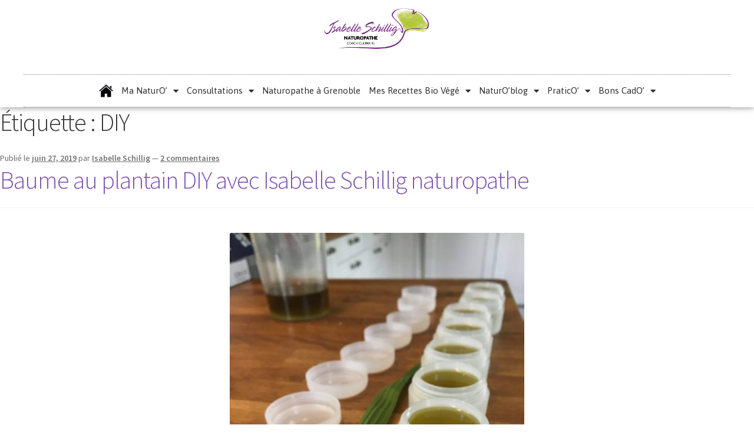

--- FILE ---
content_type: text/html; charset=UTF-8
request_url: https://naturopathe-uriage.fr/tag/diy/
body_size: 16689
content:
<!DOCTYPE html>
<html lang="fr-FR">
<head>
	<meta charset="UTF-8">
	<meta name="viewport" content="width=device-width, initial-scale=1.0, viewport-fit=cover" />		<meta name='robots' content='index, follow, max-image-preview:large, max-snippet:-1, max-video-preview:-1' />
<meta property="og:title" content="Naturopathe Uriage"/>
<meta property="og:description" content="Isabelle Schillig - Naturopathe et Coach Culinaire"/>
<meta property="og:image" content="https://naturopathe-uriage.fr/wp-content/uploads/2019/06/IMG_6951-e1561669716984.jpg"/>
<meta property="og:image:width" content="768"/>
<meta property="og:image:height" content="1024"/>
<meta property="og:image:type" content="image/jpeg"/>
<meta property="og:type" content="article"/>
<meta property="og:article:published_time" content="2019-06-27 21:09:35"/>
<meta property="og:article:modified_time" content="2021-06-18 12:15:13"/>
<meta property="og:article:tag" content="Baume plantain"/>
<meta property="og:article:tag" content="cosmétique maison"/>
<meta property="og:article:tag" content="DIY"/>
<meta property="og:article:tag" content="Doityourself"/>
<meta property="og:article:tag" content="ISabelle Schillig naturopathe"/>
<meta property="og:article:tag" content="naturopathe Grenoble Uriage"/>
<meta property="og:article:tag" content="plantes sauvages"/>
<meta name="twitter:card" content="summary">
<meta name="twitter:title" content="Naturopathe Uriage"/>
<meta name="twitter:description" content="Isabelle Schillig - Naturopathe et Coach Culinaire"/>
<meta name="twitter:image" content="https://naturopathe-uriage.fr/wp-content/uploads/2019/06/IMG_6951-e1561669716984.jpg"/>

	<!-- This site is optimized with the Yoast SEO plugin v21.9.1 - https://yoast.com/wordpress/plugins/seo/ -->
	<title>DIY Archives - Naturopathe Uriage</title>
	<link rel="canonical" href="https://naturopathe-uriage.fr/tag/diy/" />
	<meta property="og:url" content="https://naturopathe-uriage.fr/tag/diy/" />
	<meta property="og:site_name" content="Naturopathe Uriage" />
	<script type="application/ld+json" class="yoast-schema-graph">{"@context":"https://schema.org","@graph":[{"@type":"CollectionPage","@id":"https://naturopathe-uriage.fr/tag/diy/","url":"https://naturopathe-uriage.fr/tag/diy/","name":"DIY Archives - Naturopathe Uriage","isPartOf":{"@id":"https://naturopathe-uriage.fr/#website"},"primaryImageOfPage":{"@id":"https://naturopathe-uriage.fr/tag/diy/#primaryimage"},"image":{"@id":"https://naturopathe-uriage.fr/tag/diy/#primaryimage"},"thumbnailUrl":"https://naturopathe-uriage.fr/wp-content/uploads/2019/06/IMG_6951-e1624018496243.jpg","breadcrumb":{"@id":"https://naturopathe-uriage.fr/tag/diy/#breadcrumb"},"inLanguage":"fr-FR"},{"@type":"ImageObject","inLanguage":"fr-FR","@id":"https://naturopathe-uriage.fr/tag/diy/#primaryimage","url":"https://naturopathe-uriage.fr/wp-content/uploads/2019/06/IMG_6951-e1624018496243.jpg","contentUrl":"https://naturopathe-uriage.fr/wp-content/uploads/2019/06/IMG_6951-e1624018496243.jpg","width":500,"height":667,"caption":"Baume au plantain fait maison de votre Naturo Isabelle Schillig à Uriage-Grenoble"},{"@type":"BreadcrumbList","@id":"https://naturopathe-uriage.fr/tag/diy/#breadcrumb","itemListElement":[{"@type":"ListItem","position":1,"name":"Home","item":"https://naturopathe-uriage.fr/"},{"@type":"ListItem","position":2,"name":"DIY"}]},{"@type":"WebSite","@id":"https://naturopathe-uriage.fr/#website","url":"https://naturopathe-uriage.fr/","name":"Naturopathe Uriage","description":"Isabelle Schillig - Naturopathe et Coach Culinaire","publisher":{"@id":"https://naturopathe-uriage.fr/#organization"},"potentialAction":[{"@type":"SearchAction","target":{"@type":"EntryPoint","urlTemplate":"https://naturopathe-uriage.fr/?s={search_term_string}"},"query-input":"required name=search_term_string"}],"inLanguage":"fr-FR"},{"@type":"Organization","@id":"https://naturopathe-uriage.fr/#organization","name":"Naturopathe Uriage","url":"https://naturopathe-uriage.fr/","logo":{"@type":"ImageObject","inLanguage":"fr-FR","@id":"https://naturopathe-uriage.fr/#/schema/logo/image/","url":"https://naturopathe-uriage.fr/wp-content/uploads/2018/11/IS_Logo-violet-vert-1.png","contentUrl":"https://naturopathe-uriage.fr/wp-content/uploads/2018/11/IS_Logo-violet-vert-1.png","width":709,"height":355,"caption":"Naturopathe Uriage"},"image":{"@id":"https://naturopathe-uriage.fr/#/schema/logo/image/"}}]}</script>
	<!-- / Yoast SEO plugin. -->


<link rel='dns-prefetch' href='//fonts.googleapis.com' />
<link rel="alternate" type="application/rss+xml" title="Naturopathe Uriage &raquo; Flux" href="https://naturopathe-uriage.fr/feed/" />
<link rel="alternate" type="application/rss+xml" title="Naturopathe Uriage &raquo; Flux des commentaires" href="https://naturopathe-uriage.fr/comments/feed/" />
<link rel="alternate" type="application/rss+xml" title="Naturopathe Uriage &raquo; Flux de l’étiquette DIY" href="https://naturopathe-uriage.fr/tag/diy/feed/" />
<script>
window._wpemojiSettings = {"baseUrl":"https:\/\/s.w.org\/images\/core\/emoji\/14.0.0\/72x72\/","ext":".png","svgUrl":"https:\/\/s.w.org\/images\/core\/emoji\/14.0.0\/svg\/","svgExt":".svg","source":{"concatemoji":"https:\/\/naturopathe-uriage.fr\/wp-includes\/js\/wp-emoji-release.min.js?ver=93e58debd2a24399ca9a7b5eede62299"}};
/*! This file is auto-generated */
!function(i,n){var o,s,e;function c(e){try{var t={supportTests:e,timestamp:(new Date).valueOf()};sessionStorage.setItem(o,JSON.stringify(t))}catch(e){}}function p(e,t,n){e.clearRect(0,0,e.canvas.width,e.canvas.height),e.fillText(t,0,0);var t=new Uint32Array(e.getImageData(0,0,e.canvas.width,e.canvas.height).data),r=(e.clearRect(0,0,e.canvas.width,e.canvas.height),e.fillText(n,0,0),new Uint32Array(e.getImageData(0,0,e.canvas.width,e.canvas.height).data));return t.every(function(e,t){return e===r[t]})}function u(e,t,n){switch(t){case"flag":return n(e,"\ud83c\udff3\ufe0f\u200d\u26a7\ufe0f","\ud83c\udff3\ufe0f\u200b\u26a7\ufe0f")?!1:!n(e,"\ud83c\uddfa\ud83c\uddf3","\ud83c\uddfa\u200b\ud83c\uddf3")&&!n(e,"\ud83c\udff4\udb40\udc67\udb40\udc62\udb40\udc65\udb40\udc6e\udb40\udc67\udb40\udc7f","\ud83c\udff4\u200b\udb40\udc67\u200b\udb40\udc62\u200b\udb40\udc65\u200b\udb40\udc6e\u200b\udb40\udc67\u200b\udb40\udc7f");case"emoji":return!n(e,"\ud83e\udef1\ud83c\udffb\u200d\ud83e\udef2\ud83c\udfff","\ud83e\udef1\ud83c\udffb\u200b\ud83e\udef2\ud83c\udfff")}return!1}function f(e,t,n){var r="undefined"!=typeof WorkerGlobalScope&&self instanceof WorkerGlobalScope?new OffscreenCanvas(300,150):i.createElement("canvas"),a=r.getContext("2d",{willReadFrequently:!0}),o=(a.textBaseline="top",a.font="600 32px Arial",{});return e.forEach(function(e){o[e]=t(a,e,n)}),o}function t(e){var t=i.createElement("script");t.src=e,t.defer=!0,i.head.appendChild(t)}"undefined"!=typeof Promise&&(o="wpEmojiSettingsSupports",s=["flag","emoji"],n.supports={everything:!0,everythingExceptFlag:!0},e=new Promise(function(e){i.addEventListener("DOMContentLoaded",e,{once:!0})}),new Promise(function(t){var n=function(){try{var e=JSON.parse(sessionStorage.getItem(o));if("object"==typeof e&&"number"==typeof e.timestamp&&(new Date).valueOf()<e.timestamp+604800&&"object"==typeof e.supportTests)return e.supportTests}catch(e){}return null}();if(!n){if("undefined"!=typeof Worker&&"undefined"!=typeof OffscreenCanvas&&"undefined"!=typeof URL&&URL.createObjectURL&&"undefined"!=typeof Blob)try{var e="postMessage("+f.toString()+"("+[JSON.stringify(s),u.toString(),p.toString()].join(",")+"));",r=new Blob([e],{type:"text/javascript"}),a=new Worker(URL.createObjectURL(r),{name:"wpTestEmojiSupports"});return void(a.onmessage=function(e){c(n=e.data),a.terminate(),t(n)})}catch(e){}c(n=f(s,u,p))}t(n)}).then(function(e){for(var t in e)n.supports[t]=e[t],n.supports.everything=n.supports.everything&&n.supports[t],"flag"!==t&&(n.supports.everythingExceptFlag=n.supports.everythingExceptFlag&&n.supports[t]);n.supports.everythingExceptFlag=n.supports.everythingExceptFlag&&!n.supports.flag,n.DOMReady=!1,n.readyCallback=function(){n.DOMReady=!0}}).then(function(){return e}).then(function(){var e;n.supports.everything||(n.readyCallback(),(e=n.source||{}).concatemoji?t(e.concatemoji):e.wpemoji&&e.twemoji&&(t(e.twemoji),t(e.wpemoji)))}))}((window,document),window._wpemojiSettings);
</script>
<style id='wp-emoji-styles-inline-css'>

	img.wp-smiley, img.emoji {
		display: inline !important;
		border: none !important;
		box-shadow: none !important;
		height: 1em !important;
		width: 1em !important;
		margin: 0 0.07em !important;
		vertical-align: -0.1em !important;
		background: none !important;
		padding: 0 !important;
	}
</style>
<link rel='stylesheet' id='storefront-gutenberg-blocks-css' href='https://naturopathe-uriage.fr/wp-content/themes/storefront/assets/css/base/gutenberg-blocks.css?ver=4.5.4' media='all' />
<style id='storefront-gutenberg-blocks-inline-css'>

				.wp-block-button__link:not(.has-text-color) {
					color: #333333;
				}

				.wp-block-button__link:not(.has-text-color):hover,
				.wp-block-button__link:not(.has-text-color):focus,
				.wp-block-button__link:not(.has-text-color):active {
					color: #333333;
				}

				.wp-block-button__link:not(.has-background) {
					background-color: #eeeeee;
				}

				.wp-block-button__link:not(.has-background):hover,
				.wp-block-button__link:not(.has-background):focus,
				.wp-block-button__link:not(.has-background):active {
					border-color: #d5d5d5;
					background-color: #d5d5d5;
				}

				.wc-block-grid__products .wc-block-grid__product .wp-block-button__link {
					background-color: #eeeeee;
					border-color: #eeeeee;
					color: #333333;
				}

				.wp-block-quote footer,
				.wp-block-quote cite,
				.wp-block-quote__citation {
					color: #6d6d6d;
				}

				.wp-block-pullquote cite,
				.wp-block-pullquote footer,
				.wp-block-pullquote__citation {
					color: #6d6d6d;
				}

				.wp-block-image figcaption {
					color: #6d6d6d;
				}

				.wp-block-separator.is-style-dots::before {
					color: #333333;
				}

				.wp-block-file a.wp-block-file__button {
					color: #333333;
					background-color: #eeeeee;
					border-color: #eeeeee;
				}

				.wp-block-file a.wp-block-file__button:hover,
				.wp-block-file a.wp-block-file__button:focus,
				.wp-block-file a.wp-block-file__button:active {
					color: #333333;
					background-color: #d5d5d5;
				}

				.wp-block-code,
				.wp-block-preformatted pre {
					color: #6d6d6d;
				}

				.wp-block-table:not( .has-background ):not( .is-style-stripes ) tbody tr:nth-child(2n) td {
					background-color: #fdfdfd;
				}

				.wp-block-cover .wp-block-cover__inner-container h1:not(.has-text-color),
				.wp-block-cover .wp-block-cover__inner-container h2:not(.has-text-color),
				.wp-block-cover .wp-block-cover__inner-container h3:not(.has-text-color),
				.wp-block-cover .wp-block-cover__inner-container h4:not(.has-text-color),
				.wp-block-cover .wp-block-cover__inner-container h5:not(.has-text-color),
				.wp-block-cover .wp-block-cover__inner-container h6:not(.has-text-color) {
					color: #000000;
				}

				.wc-block-components-price-slider__range-input-progress,
				.rtl .wc-block-components-price-slider__range-input-progress {
					--range-color: #7f54b3;
				}

				/* Target only IE11 */
				@media all and (-ms-high-contrast: none), (-ms-high-contrast: active) {
					.wc-block-components-price-slider__range-input-progress {
						background: #7f54b3;
					}
				}

				.wc-block-components-button:not(.is-link) {
					background-color: #333333;
					color: #ffffff;
				}

				.wc-block-components-button:not(.is-link):hover,
				.wc-block-components-button:not(.is-link):focus,
				.wc-block-components-button:not(.is-link):active {
					background-color: #1a1a1a;
					color: #ffffff;
				}

				.wc-block-components-button:not(.is-link):disabled {
					background-color: #333333;
					color: #ffffff;
				}

				.wc-block-cart__submit-container {
					background-color: #ffffff;
				}

				.wc-block-cart__submit-container::before {
					color: rgba(220,220,220,0.5);
				}

				.wc-block-components-order-summary-item__quantity {
					background-color: #ffffff;
					border-color: #6d6d6d;
					box-shadow: 0 0 0 2px #ffffff;
					color: #6d6d6d;
				}
			
</style>
<style id='classic-theme-styles-inline-css'>
/*! This file is auto-generated */
.wp-block-button__link{color:#fff;background-color:#32373c;border-radius:9999px;box-shadow:none;text-decoration:none;padding:calc(.667em + 2px) calc(1.333em + 2px);font-size:1.125em}.wp-block-file__button{background:#32373c;color:#fff;text-decoration:none}
</style>
<style id='global-styles-inline-css'>
body{--wp--preset--color--black: #000000;--wp--preset--color--cyan-bluish-gray: #abb8c3;--wp--preset--color--white: #ffffff;--wp--preset--color--pale-pink: #f78da7;--wp--preset--color--vivid-red: #cf2e2e;--wp--preset--color--luminous-vivid-orange: #ff6900;--wp--preset--color--luminous-vivid-amber: #fcb900;--wp--preset--color--light-green-cyan: #7bdcb5;--wp--preset--color--vivid-green-cyan: #00d084;--wp--preset--color--pale-cyan-blue: #8ed1fc;--wp--preset--color--vivid-cyan-blue: #0693e3;--wp--preset--color--vivid-purple: #9b51e0;--wp--preset--gradient--vivid-cyan-blue-to-vivid-purple: linear-gradient(135deg,rgba(6,147,227,1) 0%,rgb(155,81,224) 100%);--wp--preset--gradient--light-green-cyan-to-vivid-green-cyan: linear-gradient(135deg,rgb(122,220,180) 0%,rgb(0,208,130) 100%);--wp--preset--gradient--luminous-vivid-amber-to-luminous-vivid-orange: linear-gradient(135deg,rgba(252,185,0,1) 0%,rgba(255,105,0,1) 100%);--wp--preset--gradient--luminous-vivid-orange-to-vivid-red: linear-gradient(135deg,rgba(255,105,0,1) 0%,rgb(207,46,46) 100%);--wp--preset--gradient--very-light-gray-to-cyan-bluish-gray: linear-gradient(135deg,rgb(238,238,238) 0%,rgb(169,184,195) 100%);--wp--preset--gradient--cool-to-warm-spectrum: linear-gradient(135deg,rgb(74,234,220) 0%,rgb(151,120,209) 20%,rgb(207,42,186) 40%,rgb(238,44,130) 60%,rgb(251,105,98) 80%,rgb(254,248,76) 100%);--wp--preset--gradient--blush-light-purple: linear-gradient(135deg,rgb(255,206,236) 0%,rgb(152,150,240) 100%);--wp--preset--gradient--blush-bordeaux: linear-gradient(135deg,rgb(254,205,165) 0%,rgb(254,45,45) 50%,rgb(107,0,62) 100%);--wp--preset--gradient--luminous-dusk: linear-gradient(135deg,rgb(255,203,112) 0%,rgb(199,81,192) 50%,rgb(65,88,208) 100%);--wp--preset--gradient--pale-ocean: linear-gradient(135deg,rgb(255,245,203) 0%,rgb(182,227,212) 50%,rgb(51,167,181) 100%);--wp--preset--gradient--electric-grass: linear-gradient(135deg,rgb(202,248,128) 0%,rgb(113,206,126) 100%);--wp--preset--gradient--midnight: linear-gradient(135deg,rgb(2,3,129) 0%,rgb(40,116,252) 100%);--wp--preset--font-size--small: 14px;--wp--preset--font-size--medium: 23px;--wp--preset--font-size--large: 26px;--wp--preset--font-size--x-large: 42px;--wp--preset--font-size--normal: 16px;--wp--preset--font-size--huge: 37px;--wp--preset--spacing--20: 0.44rem;--wp--preset--spacing--30: 0.67rem;--wp--preset--spacing--40: 1rem;--wp--preset--spacing--50: 1.5rem;--wp--preset--spacing--60: 2.25rem;--wp--preset--spacing--70: 3.38rem;--wp--preset--spacing--80: 5.06rem;--wp--preset--shadow--natural: 6px 6px 9px rgba(0, 0, 0, 0.2);--wp--preset--shadow--deep: 12px 12px 50px rgba(0, 0, 0, 0.4);--wp--preset--shadow--sharp: 6px 6px 0px rgba(0, 0, 0, 0.2);--wp--preset--shadow--outlined: 6px 6px 0px -3px rgba(255, 255, 255, 1), 6px 6px rgba(0, 0, 0, 1);--wp--preset--shadow--crisp: 6px 6px 0px rgba(0, 0, 0, 1);}:where(.is-layout-flex){gap: 0.5em;}:where(.is-layout-grid){gap: 0.5em;}body .is-layout-flow > .alignleft{float: left;margin-inline-start: 0;margin-inline-end: 2em;}body .is-layout-flow > .alignright{float: right;margin-inline-start: 2em;margin-inline-end: 0;}body .is-layout-flow > .aligncenter{margin-left: auto !important;margin-right: auto !important;}body .is-layout-constrained > .alignleft{float: left;margin-inline-start: 0;margin-inline-end: 2em;}body .is-layout-constrained > .alignright{float: right;margin-inline-start: 2em;margin-inline-end: 0;}body .is-layout-constrained > .aligncenter{margin-left: auto !important;margin-right: auto !important;}body .is-layout-constrained > :where(:not(.alignleft):not(.alignright):not(.alignfull)){max-width: var(--wp--style--global--content-size);margin-left: auto !important;margin-right: auto !important;}body .is-layout-constrained > .alignwide{max-width: var(--wp--style--global--wide-size);}body .is-layout-flex{display: flex;}body .is-layout-flex{flex-wrap: wrap;align-items: center;}body .is-layout-flex > *{margin: 0;}body .is-layout-grid{display: grid;}body .is-layout-grid > *{margin: 0;}:where(.wp-block-columns.is-layout-flex){gap: 2em;}:where(.wp-block-columns.is-layout-grid){gap: 2em;}:where(.wp-block-post-template.is-layout-flex){gap: 1.25em;}:where(.wp-block-post-template.is-layout-grid){gap: 1.25em;}.has-black-color{color: var(--wp--preset--color--black) !important;}.has-cyan-bluish-gray-color{color: var(--wp--preset--color--cyan-bluish-gray) !important;}.has-white-color{color: var(--wp--preset--color--white) !important;}.has-pale-pink-color{color: var(--wp--preset--color--pale-pink) !important;}.has-vivid-red-color{color: var(--wp--preset--color--vivid-red) !important;}.has-luminous-vivid-orange-color{color: var(--wp--preset--color--luminous-vivid-orange) !important;}.has-luminous-vivid-amber-color{color: var(--wp--preset--color--luminous-vivid-amber) !important;}.has-light-green-cyan-color{color: var(--wp--preset--color--light-green-cyan) !important;}.has-vivid-green-cyan-color{color: var(--wp--preset--color--vivid-green-cyan) !important;}.has-pale-cyan-blue-color{color: var(--wp--preset--color--pale-cyan-blue) !important;}.has-vivid-cyan-blue-color{color: var(--wp--preset--color--vivid-cyan-blue) !important;}.has-vivid-purple-color{color: var(--wp--preset--color--vivid-purple) !important;}.has-black-background-color{background-color: var(--wp--preset--color--black) !important;}.has-cyan-bluish-gray-background-color{background-color: var(--wp--preset--color--cyan-bluish-gray) !important;}.has-white-background-color{background-color: var(--wp--preset--color--white) !important;}.has-pale-pink-background-color{background-color: var(--wp--preset--color--pale-pink) !important;}.has-vivid-red-background-color{background-color: var(--wp--preset--color--vivid-red) !important;}.has-luminous-vivid-orange-background-color{background-color: var(--wp--preset--color--luminous-vivid-orange) !important;}.has-luminous-vivid-amber-background-color{background-color: var(--wp--preset--color--luminous-vivid-amber) !important;}.has-light-green-cyan-background-color{background-color: var(--wp--preset--color--light-green-cyan) !important;}.has-vivid-green-cyan-background-color{background-color: var(--wp--preset--color--vivid-green-cyan) !important;}.has-pale-cyan-blue-background-color{background-color: var(--wp--preset--color--pale-cyan-blue) !important;}.has-vivid-cyan-blue-background-color{background-color: var(--wp--preset--color--vivid-cyan-blue) !important;}.has-vivid-purple-background-color{background-color: var(--wp--preset--color--vivid-purple) !important;}.has-black-border-color{border-color: var(--wp--preset--color--black) !important;}.has-cyan-bluish-gray-border-color{border-color: var(--wp--preset--color--cyan-bluish-gray) !important;}.has-white-border-color{border-color: var(--wp--preset--color--white) !important;}.has-pale-pink-border-color{border-color: var(--wp--preset--color--pale-pink) !important;}.has-vivid-red-border-color{border-color: var(--wp--preset--color--vivid-red) !important;}.has-luminous-vivid-orange-border-color{border-color: var(--wp--preset--color--luminous-vivid-orange) !important;}.has-luminous-vivid-amber-border-color{border-color: var(--wp--preset--color--luminous-vivid-amber) !important;}.has-light-green-cyan-border-color{border-color: var(--wp--preset--color--light-green-cyan) !important;}.has-vivid-green-cyan-border-color{border-color: var(--wp--preset--color--vivid-green-cyan) !important;}.has-pale-cyan-blue-border-color{border-color: var(--wp--preset--color--pale-cyan-blue) !important;}.has-vivid-cyan-blue-border-color{border-color: var(--wp--preset--color--vivid-cyan-blue) !important;}.has-vivid-purple-border-color{border-color: var(--wp--preset--color--vivid-purple) !important;}.has-vivid-cyan-blue-to-vivid-purple-gradient-background{background: var(--wp--preset--gradient--vivid-cyan-blue-to-vivid-purple) !important;}.has-light-green-cyan-to-vivid-green-cyan-gradient-background{background: var(--wp--preset--gradient--light-green-cyan-to-vivid-green-cyan) !important;}.has-luminous-vivid-amber-to-luminous-vivid-orange-gradient-background{background: var(--wp--preset--gradient--luminous-vivid-amber-to-luminous-vivid-orange) !important;}.has-luminous-vivid-orange-to-vivid-red-gradient-background{background: var(--wp--preset--gradient--luminous-vivid-orange-to-vivid-red) !important;}.has-very-light-gray-to-cyan-bluish-gray-gradient-background{background: var(--wp--preset--gradient--very-light-gray-to-cyan-bluish-gray) !important;}.has-cool-to-warm-spectrum-gradient-background{background: var(--wp--preset--gradient--cool-to-warm-spectrum) !important;}.has-blush-light-purple-gradient-background{background: var(--wp--preset--gradient--blush-light-purple) !important;}.has-blush-bordeaux-gradient-background{background: var(--wp--preset--gradient--blush-bordeaux) !important;}.has-luminous-dusk-gradient-background{background: var(--wp--preset--gradient--luminous-dusk) !important;}.has-pale-ocean-gradient-background{background: var(--wp--preset--gradient--pale-ocean) !important;}.has-electric-grass-gradient-background{background: var(--wp--preset--gradient--electric-grass) !important;}.has-midnight-gradient-background{background: var(--wp--preset--gradient--midnight) !important;}.has-small-font-size{font-size: var(--wp--preset--font-size--small) !important;}.has-medium-font-size{font-size: var(--wp--preset--font-size--medium) !important;}.has-large-font-size{font-size: var(--wp--preset--font-size--large) !important;}.has-x-large-font-size{font-size: var(--wp--preset--font-size--x-large) !important;}
.wp-block-navigation a:where(:not(.wp-element-button)){color: inherit;}
:where(.wp-block-post-template.is-layout-flex){gap: 1.25em;}:where(.wp-block-post-template.is-layout-grid){gap: 1.25em;}
:where(.wp-block-columns.is-layout-flex){gap: 2em;}:where(.wp-block-columns.is-layout-grid){gap: 2em;}
.wp-block-pullquote{font-size: 1.5em;line-height: 1.6;}
</style>
<link rel='stylesheet' id='storefront-style-css' href='https://naturopathe-uriage.fr/wp-content/themes/storefront/style.css?ver=4.5.4' media='all' />
<style id='storefront-style-inline-css'>

			.main-navigation ul li a,
			.site-title a,
			ul.menu li a,
			.site-branding h1 a,
			button.menu-toggle,
			button.menu-toggle:hover,
			.handheld-navigation .dropdown-toggle {
				color: #333333;
			}

			button.menu-toggle,
			button.menu-toggle:hover {
				border-color: #333333;
			}

			.main-navigation ul li a:hover,
			.main-navigation ul li:hover > a,
			.site-title a:hover,
			.site-header ul.menu li.current-menu-item > a {
				color: #747474;
			}

			table:not( .has-background ) th {
				background-color: #f8f8f8;
			}

			table:not( .has-background ) tbody td {
				background-color: #fdfdfd;
			}

			table:not( .has-background ) tbody tr:nth-child(2n) td,
			fieldset,
			fieldset legend {
				background-color: #fbfbfb;
			}

			.site-header,
			.secondary-navigation ul ul,
			.main-navigation ul.menu > li.menu-item-has-children:after,
			.secondary-navigation ul.menu ul,
			.storefront-handheld-footer-bar,
			.storefront-handheld-footer-bar ul li > a,
			.storefront-handheld-footer-bar ul li.search .site-search,
			button.menu-toggle,
			button.menu-toggle:hover {
				background-color: #ffffff;
			}

			p.site-description,
			.site-header,
			.storefront-handheld-footer-bar {
				color: #404040;
			}

			button.menu-toggle:after,
			button.menu-toggle:before,
			button.menu-toggle span:before {
				background-color: #333333;
			}

			h1, h2, h3, h4, h5, h6, .wc-block-grid__product-title {
				color: #333333;
			}

			.widget h1 {
				border-bottom-color: #333333;
			}

			body,
			.secondary-navigation a {
				color: #6d6d6d;
			}

			.widget-area .widget a,
			.hentry .entry-header .posted-on a,
			.hentry .entry-header .post-author a,
			.hentry .entry-header .post-comments a,
			.hentry .entry-header .byline a {
				color: #727272;
			}

			a {
				color: #7f54b3;
			}

			a:focus,
			button:focus,
			.button.alt:focus,
			input:focus,
			textarea:focus,
			input[type="button"]:focus,
			input[type="reset"]:focus,
			input[type="submit"]:focus,
			input[type="email"]:focus,
			input[type="tel"]:focus,
			input[type="url"]:focus,
			input[type="password"]:focus,
			input[type="search"]:focus {
				outline-color: #7f54b3;
			}

			button, input[type="button"], input[type="reset"], input[type="submit"], .button, .widget a.button {
				background-color: #eeeeee;
				border-color: #eeeeee;
				color: #333333;
			}

			button:hover, input[type="button"]:hover, input[type="reset"]:hover, input[type="submit"]:hover, .button:hover, .widget a.button:hover {
				background-color: #d5d5d5;
				border-color: #d5d5d5;
				color: #333333;
			}

			button.alt, input[type="button"].alt, input[type="reset"].alt, input[type="submit"].alt, .button.alt, .widget-area .widget a.button.alt {
				background-color: #333333;
				border-color: #333333;
				color: #ffffff;
			}

			button.alt:hover, input[type="button"].alt:hover, input[type="reset"].alt:hover, input[type="submit"].alt:hover, .button.alt:hover, .widget-area .widget a.button.alt:hover {
				background-color: #1a1a1a;
				border-color: #1a1a1a;
				color: #ffffff;
			}

			.pagination .page-numbers li .page-numbers.current {
				background-color: #e6e6e6;
				color: #636363;
			}

			#comments .comment-list .comment-content .comment-text {
				background-color: #f8f8f8;
			}

			.site-footer {
				background-color: #f0f0f0;
				color: #6d6d6d;
			}

			.site-footer a:not(.button):not(.components-button) {
				color: #333333;
			}

			.site-footer .storefront-handheld-footer-bar a:not(.button):not(.components-button) {
				color: #333333;
			}

			.site-footer h1, .site-footer h2, .site-footer h3, .site-footer h4, .site-footer h5, .site-footer h6, .site-footer .widget .widget-title, .site-footer .widget .widgettitle {
				color: #333333;
			}

			.page-template-template-homepage.has-post-thumbnail .type-page.has-post-thumbnail .entry-title {
				color: #000000;
			}

			.page-template-template-homepage.has-post-thumbnail .type-page.has-post-thumbnail .entry-content {
				color: #000000;
			}

			@media screen and ( min-width: 768px ) {
				.secondary-navigation ul.menu a:hover {
					color: #595959;
				}

				.secondary-navigation ul.menu a {
					color: #404040;
				}

				.main-navigation ul.menu ul.sub-menu,
				.main-navigation ul.nav-menu ul.children {
					background-color: #f0f0f0;
				}

				.site-header {
					border-bottom-color: #f0f0f0;
				}
			}
</style>
<link rel='stylesheet' id='storefront-icons-css' href='https://naturopathe-uriage.fr/wp-content/themes/storefront/assets/css/base/icons.css?ver=4.5.4' media='all' />
<link rel='stylesheet' id='storefront-fonts-css' href='https://fonts.googleapis.com/css?family=Source+Sans+Pro%3A400%2C300%2C300italic%2C400italic%2C600%2C700%2C900&#038;subset=latin%2Clatin-ext&#038;ver=4.5.4' media='all' />
<link rel='stylesheet' id='elementor-icons-css' href='https://naturopathe-uriage.fr/wp-content/plugins/elementor/assets/lib/eicons/css/elementor-icons.min.css?ver=5.25.0' media='all' />
<link rel='stylesheet' id='elementor-frontend-css' href='https://naturopathe-uriage.fr/wp-content/plugins/elementor/assets/css/frontend.min.css?ver=3.18.3' media='all' />
<link rel='stylesheet' id='swiper-css' href='https://naturopathe-uriage.fr/wp-content/plugins/elementor/assets/lib/swiper/css/swiper.min.css?ver=5.3.6' media='all' />
<link rel='stylesheet' id='elementor-post-11868-css' href='https://naturopathe-uriage.fr/wp-content/uploads/elementor/css/post-11868.css?ver=1710708428' media='all' />
<link rel='stylesheet' id='elementor-pro-css' href='https://naturopathe-uriage.fr/wp-content/plugins/elementor-pro/assets/css/frontend.min.css?ver=3.18.3' media='all' />
<link rel='stylesheet' id='font-awesome-5-all-css' href='https://naturopathe-uriage.fr/wp-content/plugins/elementor/assets/lib/font-awesome/css/all.min.css?ver=3.18.3' media='all' />
<link rel='stylesheet' id='font-awesome-4-shim-css' href='https://naturopathe-uriage.fr/wp-content/plugins/elementor/assets/lib/font-awesome/css/v4-shims.min.css?ver=3.18.3' media='all' />
<link rel='stylesheet' id='elementor-global-css' href='https://naturopathe-uriage.fr/wp-content/uploads/elementor/css/global.css?ver=1710708428' media='all' />
<link rel='stylesheet' id='elementor-post-6257-css' href='https://naturopathe-uriage.fr/wp-content/uploads/elementor/css/post-6257.css?ver=1710708430' media='all' />
<link rel='stylesheet' id='sib-front-css-css' href='https://naturopathe-uriage.fr/wp-content/plugins/mailin/css/mailin-front.css?ver=93e58debd2a24399ca9a7b5eede62299' media='all' />
<link rel='stylesheet' id='google-fonts-1-css' href='https://fonts.googleapis.com/css?family=Roboto%3A100%2C100italic%2C200%2C200italic%2C300%2C300italic%2C400%2C400italic%2C500%2C500italic%2C600%2C600italic%2C700%2C700italic%2C800%2C800italic%2C900%2C900italic%7CRoboto+Slab%3A100%2C100italic%2C200%2C200italic%2C300%2C300italic%2C400%2C400italic%2C500%2C500italic%2C600%2C600italic%2C700%2C700italic%2C800%2C800italic%2C900%2C900italic%7CAsap%3A100%2C100italic%2C200%2C200italic%2C300%2C300italic%2C400%2C400italic%2C500%2C500italic%2C600%2C600italic%2C700%2C700italic%2C800%2C800italic%2C900%2C900italic&#038;display=auto&#038;ver=6.4.7' media='all' />
<link rel='stylesheet' id='elementor-icons-shared-0-css' href='https://naturopathe-uriage.fr/wp-content/plugins/elementor/assets/lib/font-awesome/css/fontawesome.min.css?ver=5.15.3' media='all' />
<link rel='stylesheet' id='elementor-icons-fa-solid-css' href='https://naturopathe-uriage.fr/wp-content/plugins/elementor/assets/lib/font-awesome/css/solid.min.css?ver=5.15.3' media='all' />
<link rel="preconnect" href="https://fonts.gstatic.com/" crossorigin><script src="https://naturopathe-uriage.fr/wp-content/plugins/elementor/assets/lib/font-awesome/js/v4-shims.min.js?ver=3.18.3" id="font-awesome-4-shim-js"></script>
<script src="https://naturopathe-uriage.fr/wp-includes/js/jquery/jquery.min.js?ver=3.7.1" id="jquery-core-js"></script>
<script src="https://naturopathe-uriage.fr/wp-includes/js/jquery/jquery-migrate.min.js?ver=3.4.1" id="jquery-migrate-js"></script>
<script id="sib-front-js-js-extra">
var sibErrMsg = {"invalidMail":"Please fill out valid email address","requiredField":"Please fill out required fields","invalidDateFormat":"Please fill out valid date format","invalidSMSFormat":"Please fill out valid phone number"};
var ajax_sib_front_object = {"ajax_url":"https:\/\/naturopathe-uriage.fr\/wp-admin\/admin-ajax.php","ajax_nonce":"4d24939e41","flag_url":"https:\/\/naturopathe-uriage.fr\/wp-content\/plugins\/mailin\/img\/flags\/"};
</script>
<script src="https://naturopathe-uriage.fr/wp-content/plugins/mailin/js/mailin-front.js?ver=1706202000" id="sib-front-js-js"></script>
<link rel="https://api.w.org/" href="https://naturopathe-uriage.fr/wp-json/" /><link rel="alternate" type="application/json" href="https://naturopathe-uriage.fr/wp-json/wp/v2/tags/1091" /><link rel="EditURI" type="application/rsd+xml" title="RSD" href="https://naturopathe-uriage.fr/xmlrpc.php?rsd" />
<meta name="generator" content="Elementor 3.18.3; features: e_dom_optimization, e_optimized_assets_loading, additional_custom_breakpoints, block_editor_assets_optimize, e_image_loading_optimization; settings: css_print_method-external, google_font-enabled, font_display-auto">
<link rel="icon" href="https://naturopathe-uriage.fr/wp-content/uploads/2018/11/cropped-IS_Logo-violet-vert-1-1-32x32.png" sizes="32x32" />
<link rel="icon" href="https://naturopathe-uriage.fr/wp-content/uploads/2018/11/cropped-IS_Logo-violet-vert-1-1-192x192.png" sizes="192x192" />
<link rel="apple-touch-icon" href="https://naturopathe-uriage.fr/wp-content/uploads/2018/11/cropped-IS_Logo-violet-vert-1-1-180x180.png" />
<meta name="msapplication-TileImage" content="https://naturopathe-uriage.fr/wp-content/uploads/2018/11/cropped-IS_Logo-violet-vert-1-1-270x270.png" />
		<style id="wp-custom-css">
			.sib_signup_box_inside_1 label, .sib_signup_box_inside_2 label  {
	display: inline-block;
	width: 15%;
}
.sib_signup_box_inside_1 input[type=text],
.sib_signup_box_inside_2 input[type=text]  {
	width: 55%;
}
.sib_signup_box_inside_1 input[type=email], 
.sib_signup_box_inside_2 input[type=email]  {
	width: 55%;
}		</style>
		</head>
<body data-rsssl=1 class="archive tag tag-diy tag-1091 wp-custom-logo wp-embed-responsive group-blog no-wc-breadcrumb storefront-full-width-content storefront-align-wide right-sidebar elementor-default elementor-kit-11868">
		<div data-elementor-type="header" data-elementor-id="6257" class="elementor elementor-6257 elementor-location-header" data-elementor-post-type="elementor_library">
								<section class="elementor-section elementor-top-section elementor-element elementor-element-35d433d elementor-section-content-middle elementor-section-height-min-height elementor-section-boxed elementor-section-height-default elementor-section-items-middle" data-id="35d433d" data-element_type="section">
						<div class="elementor-container elementor-column-gap-no">
					<div class="elementor-column elementor-col-100 elementor-top-column elementor-element elementor-element-2da66e2" data-id="2da66e2" data-element_type="column">
			<div class="elementor-widget-wrap elementor-element-populated">
								<div class="elementor-element elementor-element-6416666 elementor-widget elementor-widget-theme-site-logo elementor-widget-image" data-id="6416666" data-element_type="widget" data-widget_type="theme-site-logo.default">
				<div class="elementor-widget-container">
											<a href="https://naturopathe-uriage.fr">
			<img fetchpriority="high" width="709" height="355" src="https://naturopathe-uriage.fr/wp-content/uploads/2018/11/IS_Logo-violet-vert-1.png" class="attachment-full size-full wp-image-215" alt="" srcset="https://naturopathe-uriage.fr/wp-content/uploads/2018/11/IS_Logo-violet-vert-1.png 709w, https://naturopathe-uriage.fr/wp-content/uploads/2018/11/IS_Logo-violet-vert-1-300x150.png 300w" sizes="(max-width: 709px) 100vw, 709px" />				</a>
											</div>
				</div>
				<div class="elementor-element elementor-element-0bdee58 elementor-nav-menu__align-center elementor-nav-menu--dropdown-mobile elementor-nav-menu__text-align-aside elementor-nav-menu--toggle elementor-nav-menu--burger elementor-widget elementor-widget-nav-menu" data-id="0bdee58" data-element_type="widget" data-settings="{&quot;layout&quot;:&quot;horizontal&quot;,&quot;submenu_icon&quot;:{&quot;value&quot;:&quot;&lt;i class=\&quot;fas fa-caret-down\&quot;&gt;&lt;\/i&gt;&quot;,&quot;library&quot;:&quot;fa-solid&quot;},&quot;toggle&quot;:&quot;burger&quot;}" data-widget_type="nav-menu.default">
				<div class="elementor-widget-container">
						<nav class="elementor-nav-menu--main elementor-nav-menu__container elementor-nav-menu--layout-horizontal e--pointer-background e--animation-fade">
				<ul id="menu-1-0bdee58" class="elementor-nav-menu"><li class="menu-item menu-item-type-post_type menu-item-object-page menu-item-home menu-item-10607"><a href="https://naturopathe-uriage.fr/" class="elementor-item"><img src="https://naturopathe-uriage.fr/wp-content/uploads/2021/06/home-page-e1624030231485.png"></a></li>
<li class="menu-item menu-item-type-post_type menu-item-object-page menu-item-has-children menu-item-11011"><a href="https://naturopathe-uriage.fr/ma-naturo/" class="elementor-item">Ma NaturO’</a>
<ul class="sub-menu elementor-nav-menu--dropdown">
	<li class="menu-item menu-item-type-post_type menu-item-object-page menu-item-11242"><a href="https://naturopathe-uriage.fr/presentation/" class="elementor-sub-item">Mon Parcours</a></li>
	<li class="menu-item menu-item-type-post_type menu-item-object-page menu-item-11250"><a href="https://naturopathe-uriage.fr/presentation-ils-parlent-de-moi/" class="elementor-sub-item">Aussi Dans Les Medias</a></li>
	<li class="menu-item menu-item-type-post_type menu-item-object-page menu-item-11248"><a href="https://naturopathe-uriage.fr/temoignages-naturo-cuisine-isabelle-schillig/" class="elementor-sub-item">Temoignages</a></li>
</ul>
</li>
<li class="menu-item menu-item-type-post_type menu-item-object-page menu-item-has-children menu-item-11022"><a href="https://naturopathe-uriage.fr/consultations/" class="elementor-item">Consultations</a>
<ul class="sub-menu elementor-nav-menu--dropdown">
	<li class="menu-item menu-item-type-post_type menu-item-object-page menu-item-11039"><a href="https://naturopathe-uriage.fr/consultation-personnalisee/" class="elementor-sub-item">Consultation personnalisée</a></li>
	<li class="menu-item menu-item-type-post_type menu-item-object-page menu-item-has-children menu-item-11489"><a href="https://naturopathe-uriage.fr/accompagnement-pre-menopause/" class="elementor-sub-item">Accompagnement Pré et Ménopause</a>
	<ul class="sub-menu elementor-nav-menu--dropdown">
		<li class="menu-item menu-item-type-post_type menu-item-object-post menu-item-11239"><a href="https://naturopathe-uriage.fr/2021/11/14/quizz-pre-menopause/" class="elementor-sub-item">Quiz pré-ménopause</a></li>
	</ul>
</li>
	<li class="menu-item menu-item-type-post_type menu-item-object-page menu-item-11065"><a href="https://naturopathe-uriage.fr/programme-naturo/" class="elementor-sub-item">Programme NaturO’</a></li>
	<li class="menu-item menu-item-type-post_type menu-item-object-page menu-item-655"><a href="https://naturopathe-uriage.fr/massage-thai-grenoble-uriage/" class="elementor-sub-item">Relaxation Thailandaise</a></li>
	<li class="menu-item menu-item-type-post_type menu-item-object-page menu-item-11771"><a href="https://naturopathe-uriage.fr/olfacto-emotionnelle/" class="elementor-sub-item">Olfacto-emotionnelle</a></li>
</ul>
</li>
<li class="menu-item menu-item-type-post_type menu-item-object-page menu-item-12875"><a href="https://naturopathe-uriage.fr/naturopathe-a-grenoble/" class="elementor-item">Naturopathe à Grenoble</a></li>
<li class="menu-item menu-item-type-post_type menu-item-object-page menu-item-has-children menu-item-11236"><a href="https://naturopathe-uriage.fr/recettes-bio-vegetarienne/" class="elementor-item">Mes Recettes Bio Végé</a>
<ul class="sub-menu elementor-nav-menu--dropdown">
	<li class="menu-item menu-item-type-post_type menu-item-object-page menu-item-11676"><a href="https://naturopathe-uriage.fr/accueil/recettes-bio-vegetariennes-sans-gluten-vegan-entrees/" class="elementor-sub-item">Entrees</a></li>
	<li class="menu-item menu-item-type-post_type menu-item-object-page menu-item-11678"><a href="https://naturopathe-uriage.fr/recettes-bio-vegetarienne-sans-gluten-vegan-plats/" class="elementor-sub-item">Plats</a></li>
	<li class="menu-item menu-item-type-post_type menu-item-object-page menu-item-11677"><a href="https://naturopathe-uriage.fr/recettes-bio-vegetarienne-sans-gluten-vegan-desserts/" class="elementor-sub-item">Desserts</a></li>
	<li class="menu-item menu-item-type-post_type menu-item-object-page menu-item-12319"><a href="https://naturopathe-uriage.fr/mes-ebooks/" class="elementor-sub-item">Mes Ebooks</a></li>
</ul>
</li>
<li class="menu-item menu-item-type-post_type menu-item-object-page menu-item-has-children menu-item-298"><a href="https://naturopathe-uriage.fr/blog/" class="elementor-item">NaturO’blog</a>
<ul class="sub-menu elementor-nav-menu--dropdown">
	<li class="menu-item menu-item-type-post_type menu-item-object-page menu-item-11241"><a href="https://naturopathe-uriage.fr/videos-isabelle-schillig/" class="elementor-sub-item">Mes Vidéos</a></li>
	<li class="menu-item menu-item-type-post_type menu-item-object-page menu-item-11237"><a href="https://naturopathe-uriage.fr/sante/" class="elementor-sub-item">Santé</a></li>
	<li class="menu-item menu-item-type-post_type menu-item-object-page menu-item-11240"><a href="https://naturopathe-uriage.fr/conseils-nutritions-vegetarien-sans-gluten/" class="elementor-sub-item">Conseils Nutritions</a></li>
	<li class="menu-item menu-item-type-post_type menu-item-object-page menu-item-11247"><a href="https://naturopathe-uriage.fr/naturoblog-alimentation-nutrition/" class="elementor-sub-item">Alimentation/Nutrition</a></li>
</ul>
</li>
<li class="menu-item menu-item-type-post_type menu-item-object-page menu-item-has-children menu-item-11155"><a href="https://naturopathe-uriage.fr/pratico/" class="elementor-item">PraticO’</a>
<ul class="sub-menu elementor-nav-menu--dropdown">
	<li class="menu-item menu-item-type-post_type menu-item-object-page menu-item-1137"><a href="https://naturopathe-uriage.fr/prendre-rendez-vous/" class="elementor-sub-item">Rendez-vous / Tarifs</a></li>
	<li class="menu-item menu-item-type-post_type menu-item-object-page menu-item-1826"><a href="https://naturopathe-uriage.fr/trouver-mon-cabinet/" class="elementor-sub-item">Trouver Mon Cabinet</a></li>
	<li class="menu-item menu-item-type-post_type menu-item-object-page menu-item-12312"><a href="https://naturopathe-uriage.fr/mes-ebooks/" class="elementor-sub-item">Mes Ebooks</a></li>
	<li class="menu-item menu-item-type-post_type menu-item-object-page menu-item-8759"><a href="https://naturopathe-uriage.fr/contact/" class="elementor-sub-item">Contact</a></li>
	<li class="menu-item menu-item-type-post_type menu-item-object-page menu-item-674"><a href="https://naturopathe-uriage.fr/faq/" class="elementor-sub-item">FAQ</a></li>
</ul>
</li>
<li class="menu-item menu-item-type-post_type menu-item-object-page menu-item-has-children menu-item-680"><a href="https://naturopathe-uriage.fr/bons-cadeaux/" class="elementor-item">Bons CadO’</a>
<ul class="sub-menu elementor-nav-menu--dropdown">
	<li class="menu-item menu-item-type-custom menu-item-object-custom menu-item-11295"><a href="https://naturopathe-uriage.fr/bons-cadeaux/#massagethai" class="elementor-sub-item elementor-item-anchor">Masso-relaxation Thai</a></li>
	<li class="menu-item menu-item-type-custom menu-item-object-custom menu-item-11298"><a href="https://naturopathe-uriage.fr/bons-cadeaux/#bilan" class="elementor-sub-item elementor-item-anchor">Bilan Nutritionnel</a></li>
</ul>
</li>
</ul>			</nav>
					<div class="elementor-menu-toggle" role="button" tabindex="0" aria-label="Permuter le menu" aria-expanded="false">
			<i aria-hidden="true" role="presentation" class="elementor-menu-toggle__icon--open eicon-menu-bar"></i><i aria-hidden="true" role="presentation" class="elementor-menu-toggle__icon--close eicon-close"></i>			<span class="elementor-screen-only">Menu</span>
		</div>
					<nav class="elementor-nav-menu--dropdown elementor-nav-menu__container" aria-hidden="true">
				<ul id="menu-2-0bdee58" class="elementor-nav-menu"><li class="menu-item menu-item-type-post_type menu-item-object-page menu-item-home menu-item-10607"><a href="https://naturopathe-uriage.fr/" class="elementor-item" tabindex="-1"><img src="https://naturopathe-uriage.fr/wp-content/uploads/2021/06/home-page-e1624030231485.png"></a></li>
<li class="menu-item menu-item-type-post_type menu-item-object-page menu-item-has-children menu-item-11011"><a href="https://naturopathe-uriage.fr/ma-naturo/" class="elementor-item" tabindex="-1">Ma NaturO’</a>
<ul class="sub-menu elementor-nav-menu--dropdown">
	<li class="menu-item menu-item-type-post_type menu-item-object-page menu-item-11242"><a href="https://naturopathe-uriage.fr/presentation/" class="elementor-sub-item" tabindex="-1">Mon Parcours</a></li>
	<li class="menu-item menu-item-type-post_type menu-item-object-page menu-item-11250"><a href="https://naturopathe-uriage.fr/presentation-ils-parlent-de-moi/" class="elementor-sub-item" tabindex="-1">Aussi Dans Les Medias</a></li>
	<li class="menu-item menu-item-type-post_type menu-item-object-page menu-item-11248"><a href="https://naturopathe-uriage.fr/temoignages-naturo-cuisine-isabelle-schillig/" class="elementor-sub-item" tabindex="-1">Temoignages</a></li>
</ul>
</li>
<li class="menu-item menu-item-type-post_type menu-item-object-page menu-item-has-children menu-item-11022"><a href="https://naturopathe-uriage.fr/consultations/" class="elementor-item" tabindex="-1">Consultations</a>
<ul class="sub-menu elementor-nav-menu--dropdown">
	<li class="menu-item menu-item-type-post_type menu-item-object-page menu-item-11039"><a href="https://naturopathe-uriage.fr/consultation-personnalisee/" class="elementor-sub-item" tabindex="-1">Consultation personnalisée</a></li>
	<li class="menu-item menu-item-type-post_type menu-item-object-page menu-item-has-children menu-item-11489"><a href="https://naturopathe-uriage.fr/accompagnement-pre-menopause/" class="elementor-sub-item" tabindex="-1">Accompagnement Pré et Ménopause</a>
	<ul class="sub-menu elementor-nav-menu--dropdown">
		<li class="menu-item menu-item-type-post_type menu-item-object-post menu-item-11239"><a href="https://naturopathe-uriage.fr/2021/11/14/quizz-pre-menopause/" class="elementor-sub-item" tabindex="-1">Quiz pré-ménopause</a></li>
	</ul>
</li>
	<li class="menu-item menu-item-type-post_type menu-item-object-page menu-item-11065"><a href="https://naturopathe-uriage.fr/programme-naturo/" class="elementor-sub-item" tabindex="-1">Programme NaturO’</a></li>
	<li class="menu-item menu-item-type-post_type menu-item-object-page menu-item-655"><a href="https://naturopathe-uriage.fr/massage-thai-grenoble-uriage/" class="elementor-sub-item" tabindex="-1">Relaxation Thailandaise</a></li>
	<li class="menu-item menu-item-type-post_type menu-item-object-page menu-item-11771"><a href="https://naturopathe-uriage.fr/olfacto-emotionnelle/" class="elementor-sub-item" tabindex="-1">Olfacto-emotionnelle</a></li>
</ul>
</li>
<li class="menu-item menu-item-type-post_type menu-item-object-page menu-item-12875"><a href="https://naturopathe-uriage.fr/naturopathe-a-grenoble/" class="elementor-item" tabindex="-1">Naturopathe à Grenoble</a></li>
<li class="menu-item menu-item-type-post_type menu-item-object-page menu-item-has-children menu-item-11236"><a href="https://naturopathe-uriage.fr/recettes-bio-vegetarienne/" class="elementor-item" tabindex="-1">Mes Recettes Bio Végé</a>
<ul class="sub-menu elementor-nav-menu--dropdown">
	<li class="menu-item menu-item-type-post_type menu-item-object-page menu-item-11676"><a href="https://naturopathe-uriage.fr/accueil/recettes-bio-vegetariennes-sans-gluten-vegan-entrees/" class="elementor-sub-item" tabindex="-1">Entrees</a></li>
	<li class="menu-item menu-item-type-post_type menu-item-object-page menu-item-11678"><a href="https://naturopathe-uriage.fr/recettes-bio-vegetarienne-sans-gluten-vegan-plats/" class="elementor-sub-item" tabindex="-1">Plats</a></li>
	<li class="menu-item menu-item-type-post_type menu-item-object-page menu-item-11677"><a href="https://naturopathe-uriage.fr/recettes-bio-vegetarienne-sans-gluten-vegan-desserts/" class="elementor-sub-item" tabindex="-1">Desserts</a></li>
	<li class="menu-item menu-item-type-post_type menu-item-object-page menu-item-12319"><a href="https://naturopathe-uriage.fr/mes-ebooks/" class="elementor-sub-item" tabindex="-1">Mes Ebooks</a></li>
</ul>
</li>
<li class="menu-item menu-item-type-post_type menu-item-object-page menu-item-has-children menu-item-298"><a href="https://naturopathe-uriage.fr/blog/" class="elementor-item" tabindex="-1">NaturO’blog</a>
<ul class="sub-menu elementor-nav-menu--dropdown">
	<li class="menu-item menu-item-type-post_type menu-item-object-page menu-item-11241"><a href="https://naturopathe-uriage.fr/videos-isabelle-schillig/" class="elementor-sub-item" tabindex="-1">Mes Vidéos</a></li>
	<li class="menu-item menu-item-type-post_type menu-item-object-page menu-item-11237"><a href="https://naturopathe-uriage.fr/sante/" class="elementor-sub-item" tabindex="-1">Santé</a></li>
	<li class="menu-item menu-item-type-post_type menu-item-object-page menu-item-11240"><a href="https://naturopathe-uriage.fr/conseils-nutritions-vegetarien-sans-gluten/" class="elementor-sub-item" tabindex="-1">Conseils Nutritions</a></li>
	<li class="menu-item menu-item-type-post_type menu-item-object-page menu-item-11247"><a href="https://naturopathe-uriage.fr/naturoblog-alimentation-nutrition/" class="elementor-sub-item" tabindex="-1">Alimentation/Nutrition</a></li>
</ul>
</li>
<li class="menu-item menu-item-type-post_type menu-item-object-page menu-item-has-children menu-item-11155"><a href="https://naturopathe-uriage.fr/pratico/" class="elementor-item" tabindex="-1">PraticO’</a>
<ul class="sub-menu elementor-nav-menu--dropdown">
	<li class="menu-item menu-item-type-post_type menu-item-object-page menu-item-1137"><a href="https://naturopathe-uriage.fr/prendre-rendez-vous/" class="elementor-sub-item" tabindex="-1">Rendez-vous / Tarifs</a></li>
	<li class="menu-item menu-item-type-post_type menu-item-object-page menu-item-1826"><a href="https://naturopathe-uriage.fr/trouver-mon-cabinet/" class="elementor-sub-item" tabindex="-1">Trouver Mon Cabinet</a></li>
	<li class="menu-item menu-item-type-post_type menu-item-object-page menu-item-12312"><a href="https://naturopathe-uriage.fr/mes-ebooks/" class="elementor-sub-item" tabindex="-1">Mes Ebooks</a></li>
	<li class="menu-item menu-item-type-post_type menu-item-object-page menu-item-8759"><a href="https://naturopathe-uriage.fr/contact/" class="elementor-sub-item" tabindex="-1">Contact</a></li>
	<li class="menu-item menu-item-type-post_type menu-item-object-page menu-item-674"><a href="https://naturopathe-uriage.fr/faq/" class="elementor-sub-item" tabindex="-1">FAQ</a></li>
</ul>
</li>
<li class="menu-item menu-item-type-post_type menu-item-object-page menu-item-has-children menu-item-680"><a href="https://naturopathe-uriage.fr/bons-cadeaux/" class="elementor-item" tabindex="-1">Bons CadO’</a>
<ul class="sub-menu elementor-nav-menu--dropdown">
	<li class="menu-item menu-item-type-custom menu-item-object-custom menu-item-11295"><a href="https://naturopathe-uriage.fr/bons-cadeaux/#massagethai" class="elementor-sub-item elementor-item-anchor" tabindex="-1">Masso-relaxation Thai</a></li>
	<li class="menu-item menu-item-type-custom menu-item-object-custom menu-item-11298"><a href="https://naturopathe-uriage.fr/bons-cadeaux/#bilan" class="elementor-sub-item elementor-item-anchor" tabindex="-1">Bilan Nutritionnel</a></li>
</ul>
</li>
</ul>			</nav>
				</div>
				</div>
					</div>
		</div>
							</div>
		</section>
						</div>
		
	<div id="primary" class="content-area">
		<main id="main" class="site-main" role="main">

		
			<header class="page-header">
				<h1 class="page-title">Étiquette : <span>DIY</span></h1>			</header><!-- .page-header -->

			
<article id="post-9402" class="post-9402 post type-post status-publish format-standard has-post-thumbnail hentry category-conseils tag-baume-plantain tag-cosmetique-maison tag-diy tag-doityourself tag-isabelle-schillig-naturopathe tag-naturopathe-grenoble-uriage tag-plantes-sauvages">

			<header class="entry-header">
		
			<span class="posted-on">Publié le <a href="https://naturopathe-uriage.fr/2019/06/27/baume-plantain-recette-naturo/" rel="bookmark"><time class="entry-date published" datetime="2019-06-27T21:09:35+00:00">juin 27, 2019</time><time class="updated" datetime="2021-06-18T12:15:13+00:00">juin 18, 2021</time></a></span> <span class="post-author">par <a href="https://naturopathe-uriage.fr/author/zkliszek/" rel="author">Isabelle Schillig</a></span> <span class="post-comments">&mdash; <a href="https://naturopathe-uriage.fr/2019/06/27/baume-plantain-recette-naturo/#comments">2 commentaires</a></span><h2 class="alpha entry-title"><a href="https://naturopathe-uriage.fr/2019/06/27/baume-plantain-recette-naturo/" rel="bookmark">Baume au plantain DIY avec Isabelle Schillig naturopathe</a></h2>		</header><!-- .entry-header -->
				<div class="entry-content">
		<img width="500" height="667" src="https://naturopathe-uriage.fr/wp-content/uploads/2019/06/IMG_6951-e1624018496243.jpg" class="attachment- size- wp-post-image" alt="" decoding="async" />		<div data-elementor-type="wp-post" data-elementor-id="9402" class="elementor elementor-9402" data-elementor-post-type="post">
									<section class="elementor-section elementor-top-section elementor-element elementor-element-ca16c8f elementor-section-boxed elementor-section-height-default elementor-section-height-default" data-id="ca16c8f" data-element_type="section">
						<div class="elementor-container elementor-column-gap-default">
					<div class="elementor-column elementor-col-100 elementor-top-column elementor-element elementor-element-c942865" data-id="c942865" data-element_type="column">
			<div class="elementor-widget-wrap elementor-element-populated">
								<div class="elementor-element elementor-element-975d682 elementor-widget elementor-widget-text-editor" data-id="975d682" data-element_type="widget" data-widget_type="text-editor.default">
				<div class="elementor-widget-container">
							<h2><span style="color: var( --e-global-color-text ); font-family: var( --e-global-typography-text-font-family );">Un baume au plantain DIY do it yourself pour faire face aux piqures ca vous interessse ? </span></h2><div><span style="color: var( --e-global-color-text ); font-family: var( --e-global-typography-text-font-family );">Pour votre famille et vous un indispensable pour cet été.</span></div><div><p style="text-align: left;">L&rsquo;été est là et les moustiques et autres piqures aussi ! Pour <strong>éviter d&rsquo;avoir à subir les nombreuses démangeaison</strong>s qui s&rsquo;offrent à nous, je vous livre <strong>ma recette de baume au plantain,</strong> que j&rsquo;ai faite lors d&rsquo;un atelier sur les plantes médicinales.</p><p style="text-align: left;">Si vous n&rsquo;avez jamais encore préparer vos produits ou baume Do It Yourself ou DIY, je vous rassure tout de suite ce n&rsquo;est pas compliqué et tellement gratifiant&#8230;. Allez assez discuter on y va !</p><h2 style="text-align: left;">Cueillette de plantain pour faire un baume de plantain maison</h2><p><div id='gallery-1' class='gallery galleryid-9402 gallery-columns-3 gallery-size-medium'><figure class='gallery-item'>
			<div class='gallery-icon landscape'>
				<a href='https://naturopathe-uriage.fr/img_6873/'><img decoding="async" width="300" height="225" src="https://naturopathe-uriage.fr/wp-content/uploads/2019/06/IMG_6873-300x225.jpg" class="attachment-medium size-medium" alt="" aria-describedby="gallery-1-9405" srcset="https://naturopathe-uriage.fr/wp-content/uploads/2019/06/IMG_6873-300x225.jpg 300w, https://naturopathe-uriage.fr/wp-content/uploads/2019/06/IMG_6873-768x576.jpg 768w, https://naturopathe-uriage.fr/wp-content/uploads/2019/06/IMG_6873.jpg 1024w" sizes="(max-width: 300px) 100vw, 300px" /></a>
			</div>
				<figcaption class='wp-caption-text gallery-caption' id='gallery-1-9405'>
				Cueillette de plantain pour faire un DIY baume de plantain avec Isabelle Schillig
				</figcaption></figure><figure class='gallery-item'>
			<div class='gallery-icon landscape'>
				<a href='https://naturopathe-uriage.fr/img_6868/'><img loading="lazy" decoding="async" width="300" height="225" src="https://naturopathe-uriage.fr/wp-content/uploads/2019/06/IMG_6868-e1561669438407-300x225.jpg" class="attachment-medium size-medium" alt="" aria-describedby="gallery-1-9404" srcset="https://naturopathe-uriage.fr/wp-content/uploads/2019/06/IMG_6868-e1561669438407-300x225.jpg 300w, https://naturopathe-uriage.fr/wp-content/uploads/2019/06/IMG_6868-e1561669438407-768x576.jpg 768w, https://naturopathe-uriage.fr/wp-content/uploads/2019/06/IMG_6868-e1561669438407.jpg 1024w" sizes="(max-width: 300px) 100vw, 300px" /></a>
			</div>
				<figcaption class='wp-caption-text gallery-caption' id='gallery-1-9404'>
				Cueillette de plantain près de Grenoble par votre Naturo Isabelle Schillig 
				</figcaption></figure><figure class='gallery-item'>
			<div class='gallery-icon portrait'>
				<a href='https://naturopathe-uriage.fr/img_6951/'><img loading="lazy" decoding="async" width="225" height="300" src="https://naturopathe-uriage.fr/wp-content/uploads/2019/06/IMG_6951-e1561669716984-225x300.jpg" class="attachment-medium size-medium" alt="" aria-describedby="gallery-1-9406" srcset="https://naturopathe-uriage.fr/wp-content/uploads/2019/06/IMG_6951-e1561669716984-225x300.jpg 225w, https://naturopathe-uriage.fr/wp-content/uploads/2019/06/IMG_6951-e1561669716984-768x1024.jpg 768w" sizes="(max-width: 225px) 100vw, 225px" /></a>
			</div>
				<figcaption class='wp-caption-text gallery-caption' id='gallery-1-9406'>
				Baume au plantain fait maison de votre Naturo Isabelle Schillig à Uriage-Grenoble
				</figcaption></figure>
		</div>
</p><h2 style="text-align: left;"> </h2></div><div class="mceTemp"> </div><div><h2>Ma recette de baume au plantain DIY </h2><p>Ce baume ce fait en 2 étapes très simple à faire.</p><h3>1. <strong>Faire une huile de macération</strong> (étape qui durera 3 semaines!) :</h3><ul><li>Huile de tournesol ou sésame</li><li>Compresse stérile ou gaz</li><li>Feuilles de plantain que vous aurez cueilli</li></ul><p>Cueillir du plantain (n&rsquo;importe qu&rsquo;elle variété) et le faire un peu flétrir pendant quelques heures. <strong>Stériliser</strong> un bocal en verre (solide avec couvercle)  en mettant de l&rsquo;eau bouillante dedans et sur le couvercle. Puis <strong>rajouter les feuilles de plantain</strong> un peu fanées et <strong>recouvrir d&rsquo;huile</strong> de tournesol ou sésame. Mettre en guise de couvercle une compresse stérile aussi appelée de la gaz. Laisser <strong>macérer pendant 3 semaines</strong> en évitant le contact direct avec le soleil.</p><p> </p><h3><strong>2. Fabrication du baume au plantain</strong></h3><ul><li>15 cuillères à café d&rsquo;huile de macération de plantain</li><li>4 g de cire d&rsquo;abeille (se trouve en magasin Bio)</li><li>8 gouttes d&rsquo;huile essentielle de lavande fine ou lavandin</li></ul><p>Mettre tous les ingrédients dans un bol et f<strong>aire doucement fondre la cire</strong> au bain marie, sans chauffer de trop.</p><p><strong>Stéréliser</strong> un contenant de 30ML (pot de confiture bonne maman ou pot spécial crème DIY) et verser dedans la préparation fondue.</p><p>Et voila le tour est joué ! Vous n&rsquo;avez plus qu&rsquo;a transporter votre contenant là ou vous allez, glisser dans votre trousse de toilette ou dans votre valise&#8230;. Si vous en avez fait plusieurs petits pots pensez à vos amis et expliquer leur comment le faire ca pourrait aussi les inspirer.</p><p>Si vous avez envie <strong>d&rsquo;apprendre à reconnaitre certaines plantes sauvages ou médicinales</strong>, venez participer à l&rsquo;une de mes journées sur ce thème et <strong>faire vos recettes et potions</strong> !  <strong><a href="https://naturopathe-uriage.fr/plantes-sauvages-cueillette-et-cuisine/" target="_blank" rel="noopener">Journée plantes sauvages ou médicinales agenda</a></strong></p></div><p>Vous pouvez aussi découvrir mes <strong>conseils sur les plantes sauvages</strong>, replay de mon émission TV sur France 3</p><p><iframe title="Les plantes sauvages et sève de bouleau naturopathe Grenoble France 3" width="980" height="551" src="https://www.youtube.com/embed/qU6D0unw70M?feature=oembed" frameborder="0" allow="accelerometer; autoplay; clipboard-write; encrypted-media; gyroscope; picture-in-picture" allowfullscreen></iframe></p><div><p><span style="caret-color: #000000; color: #000000; font-family: Helvetica; font-size: 12px;">Isabelle Schillig</span></p><p><span style="caret-color: #000000; color: #000000; font-family: Helvetica; font-size: 12px;">Naturopathe et Coach Culinaire Grenoble Uriage</span><br style="caret-color: #000000; color: #000000; font-family: Helvetica; font-size: 12px;" /><span style="caret-color: #000000; color: #000000; font-family: Helvetica; font-size: 12px;">Chroniqueuse Santé sur France 3 et </span><a href="https://www.francebleu.fr/emissions/conseil-bien-etre-de-isabelle-schilling/isere" target="_blank" rel="noopener">France Bleu Isere </a><br style="caret-color: #000000; color: #000000; font-family: Helvetica; font-size: 12px;" /><a href="https://naturopathe-uriage.fr" target="_blank" rel="noopener">www.naturopathe-uriage.fr</a><br style="caret-color: #000000; color: #000000; font-family: Helvetica; font-size: 12px;" /><span style="caret-color: #000000; color: #000000; font-family: Helvetica; font-size: 12px;">FB : </span><a href="https://www.facebook.com/NaturopatheUriageETGrenoble/" target="_blank" rel="noopener">Naturopathe Grenoble et Uriage</a><br style="caret-color: #000000; color: #000000; font-family: Helvetica; font-size: 12px;" /><span style="caret-color: #000000; color: #000000; font-family: Helvetica; font-size: 12px;">Chaine Youtube : </span><a href="https://www.youtube.com/channel/UCCgazvCOtEQPmKWrh1kirlg" target="_blank" rel="noopener">Naturopathe Uriage Grenobl</a>e</p><p> </p></div>						</div>
				</div>
					</div>
		</div>
							</div>
		</section>
							</div>
				</div><!-- .entry-content -->
		
		<aside class="entry-taxonomy">
						<div class="cat-links">
				Catégorie : <a href="https://naturopathe-uriage.fr/category/conseils/" rel="category tag">Conseils</a>			</div>
			
						<div class="tags-links">
				Étiquettes : <a href="https://naturopathe-uriage.fr/tag/baume-plantain/" rel="tag">Baume plantain</a>, <a href="https://naturopathe-uriage.fr/tag/cosmetique-maison/" rel="tag">cosmétique maison</a>, <a href="https://naturopathe-uriage.fr/tag/diy/" rel="tag">DIY</a>, <a href="https://naturopathe-uriage.fr/tag/doityourself/" rel="tag">Doityourself</a>, <a href="https://naturopathe-uriage.fr/tag/isabelle-schillig-naturopathe/" rel="tag">ISabelle Schillig naturopathe</a>, <a href="https://naturopathe-uriage.fr/tag/naturopathe-grenoble-uriage/" rel="tag">naturopathe Grenoble Uriage</a>, <a href="https://naturopathe-uriage.fr/tag/plantes-sauvages/" rel="tag">plantes sauvages</a>			</div>
					</aside>

		
</article><!-- #post-## -->

		</main><!-- #main -->
	</div><!-- #primary -->


<link rel='stylesheet' id='elementor-post-9402-css' href='https://naturopathe-uriage.fr/wp-content/uploads/elementor/css/post-9402.css?ver=1710709452' media='all' />
<script src="https://naturopathe-uriage.fr/wp-content/themes/storefront/assets/js/navigation.min.js?ver=4.5.4" id="storefront-navigation-js"></script>
<script src="https://naturopathe-uriage.fr/wp-content/plugins/elementor-pro/assets/lib/smartmenus/jquery.smartmenus.min.js?ver=1.0.1" id="smartmenus-js"></script>
<script src="https://naturopathe-uriage.fr/wp-content/plugins/elementor-pro/assets/js/webpack-pro.runtime.min.js?ver=3.18.3" id="elementor-pro-webpack-runtime-js"></script>
<script src="https://naturopathe-uriage.fr/wp-content/plugins/elementor/assets/js/webpack.runtime.min.js?ver=3.18.3" id="elementor-webpack-runtime-js"></script>
<script src="https://naturopathe-uriage.fr/wp-content/plugins/elementor/assets/js/frontend-modules.min.js?ver=3.18.3" id="elementor-frontend-modules-js"></script>
<script src="https://naturopathe-uriage.fr/wp-includes/js/dist/vendor/wp-polyfill-inert.min.js?ver=3.1.2" id="wp-polyfill-inert-js"></script>
<script src="https://naturopathe-uriage.fr/wp-includes/js/dist/vendor/regenerator-runtime.min.js?ver=0.14.0" id="regenerator-runtime-js"></script>
<script src="https://naturopathe-uriage.fr/wp-includes/js/dist/vendor/wp-polyfill.min.js?ver=3.15.0" id="wp-polyfill-js"></script>
<script src="https://naturopathe-uriage.fr/wp-includes/js/dist/hooks.min.js?ver=c6aec9a8d4e5a5d543a1" id="wp-hooks-js"></script>
<script src="https://naturopathe-uriage.fr/wp-includes/js/dist/i18n.min.js?ver=7701b0c3857f914212ef" id="wp-i18n-js"></script>
<script id="wp-i18n-js-after">
wp.i18n.setLocaleData( { 'text direction\u0004ltr': [ 'ltr' ] } );
</script>
<script id="elementor-pro-frontend-js-before">
var ElementorProFrontendConfig = {"ajaxurl":"https:\/\/naturopathe-uriage.fr\/wp-admin\/admin-ajax.php","nonce":"b0e8c8d41f","urls":{"assets":"https:\/\/naturopathe-uriage.fr\/wp-content\/plugins\/elementor-pro\/assets\/","rest":"https:\/\/naturopathe-uriage.fr\/wp-json\/"},"shareButtonsNetworks":{"facebook":{"title":"Facebook","has_counter":true},"twitter":{"title":"Twitter"},"linkedin":{"title":"LinkedIn","has_counter":true},"pinterest":{"title":"Pinterest","has_counter":true},"reddit":{"title":"Reddit","has_counter":true},"vk":{"title":"VK","has_counter":true},"odnoklassniki":{"title":"OK","has_counter":true},"tumblr":{"title":"Tumblr"},"digg":{"title":"Digg"},"skype":{"title":"Skype"},"stumbleupon":{"title":"StumbleUpon","has_counter":true},"mix":{"title":"Mix"},"telegram":{"title":"Telegram"},"pocket":{"title":"Pocket","has_counter":true},"xing":{"title":"XING","has_counter":true},"whatsapp":{"title":"WhatsApp"},"email":{"title":"Email"},"print":{"title":"Print"}},"facebook_sdk":{"lang":"fr_FR","app_id":""},"lottie":{"defaultAnimationUrl":"https:\/\/naturopathe-uriage.fr\/wp-content\/plugins\/elementor-pro\/modules\/lottie\/assets\/animations\/default.json"}};
</script>
<script src="https://naturopathe-uriage.fr/wp-content/plugins/elementor-pro/assets/js/frontend.min.js?ver=3.18.3" id="elementor-pro-frontend-js"></script>
<script src="https://naturopathe-uriage.fr/wp-content/plugins/elementor/assets/lib/waypoints/waypoints.min.js?ver=4.0.2" id="elementor-waypoints-js"></script>
<script src="https://naturopathe-uriage.fr/wp-includes/js/jquery/ui/core.min.js?ver=1.13.2" id="jquery-ui-core-js"></script>
<script id="elementor-frontend-js-before">
var elementorFrontendConfig = {"environmentMode":{"edit":false,"wpPreview":false,"isScriptDebug":false},"i18n":{"shareOnFacebook":"Partager sur Facebook","shareOnTwitter":"Partager sur Twitter","pinIt":"L\u2019\u00e9pingler","download":"T\u00e9l\u00e9charger","downloadImage":"T\u00e9l\u00e9charger une image","fullscreen":"Plein \u00e9cran","zoom":"Zoom","share":"Partager","playVideo":"Lire la vid\u00e9o","previous":"Pr\u00e9c\u00e9dent","next":"Suivant","close":"Fermer","a11yCarouselWrapperAriaLabel":"Carousel | Scroll horizontal: Fl\u00e8che gauche & droite","a11yCarouselPrevSlideMessage":"Diapositive pr\u00e9c\u00e9dente","a11yCarouselNextSlideMessage":"Diapositive suivante","a11yCarouselFirstSlideMessage":"Ceci est la premi\u00e8re diapositive","a11yCarouselLastSlideMessage":"Ceci est la derni\u00e8re diapositive","a11yCarouselPaginationBulletMessage":"Aller \u00e0 la diapositive"},"is_rtl":false,"breakpoints":{"xs":0,"sm":480,"md":768,"lg":1025,"xl":1440,"xxl":1600},"responsive":{"breakpoints":{"mobile":{"label":"Portrait mobile","value":767,"default_value":767,"direction":"max","is_enabled":true},"mobile_extra":{"label":"Mobile Paysage","value":880,"default_value":880,"direction":"max","is_enabled":false},"tablet":{"label":"Tablette en mode portrait","value":1024,"default_value":1024,"direction":"max","is_enabled":true},"tablet_extra":{"label":"Tablette en mode paysage","value":1200,"default_value":1200,"direction":"max","is_enabled":false},"laptop":{"label":"Portable","value":1366,"default_value":1366,"direction":"max","is_enabled":false},"widescreen":{"label":"\u00c9cran large","value":2400,"default_value":2400,"direction":"min","is_enabled":false}}},"version":"3.18.3","is_static":false,"experimentalFeatures":{"e_dom_optimization":true,"e_optimized_assets_loading":true,"additional_custom_breakpoints":true,"theme_builder_v2":true,"block_editor_assets_optimize":true,"landing-pages":true,"e_image_loading_optimization":true,"e_global_styleguide":true,"page-transitions":true,"notes":true,"form-submissions":true,"e_scroll_snap":true},"urls":{"assets":"https:\/\/naturopathe-uriage.fr\/wp-content\/plugins\/elementor\/assets\/"},"swiperClass":"swiper-container","settings":{"editorPreferences":[]},"kit":{"active_breakpoints":["viewport_mobile","viewport_tablet"],"global_image_lightbox":"yes","lightbox_enable_counter":"yes","lightbox_enable_fullscreen":"yes","lightbox_enable_zoom":"yes","lightbox_enable_share":"yes","lightbox_title_src":"title","lightbox_description_src":"description"},"post":{"id":0,"title":"DIY Archives - Naturopathe Uriage","excerpt":""}};
</script>
<script src="https://naturopathe-uriage.fr/wp-content/plugins/elementor/assets/js/frontend.min.js?ver=3.18.3" id="elementor-frontend-js"></script>
<script src="https://naturopathe-uriage.fr/wp-content/plugins/elementor-pro/assets/js/elements-handlers.min.js?ver=3.18.3" id="pro-elements-handlers-js"></script>
<script src="https://naturopathe-uriage.fr/wp-includes/js/underscore.min.js?ver=1.13.4" id="underscore-js"></script>
<script id="wp-util-js-extra">
var _wpUtilSettings = {"ajax":{"url":"\/wp-admin\/admin-ajax.php"}};
</script>
<script src="https://naturopathe-uriage.fr/wp-includes/js/wp-util.min.js?ver=93e58debd2a24399ca9a7b5eede62299" id="wp-util-js"></script>
<script id="wpforms-elementor-js-extra">
var wpformsElementorVars = {"captcha_provider":"recaptcha","recaptcha_type":"v2"};
</script>
<script src="https://naturopathe-uriage.fr/wp-content/plugins/wpforms-lite/assets/js/integrations/elementor/frontend.min.js?ver=1.8.6.3" id="wpforms-elementor-js"></script>

</body>
</html>


--- FILE ---
content_type: text/css
request_url: https://naturopathe-uriage.fr/wp-content/uploads/elementor/css/post-9402.css?ver=1710709452
body_size: -15
content:
.elementor-9402 .elementor-element.elementor-element-ca16c8f > .elementor-container{max-width:1000px;}.elementor-9402 .elementor-element.elementor-element-975d682{text-align:left;}